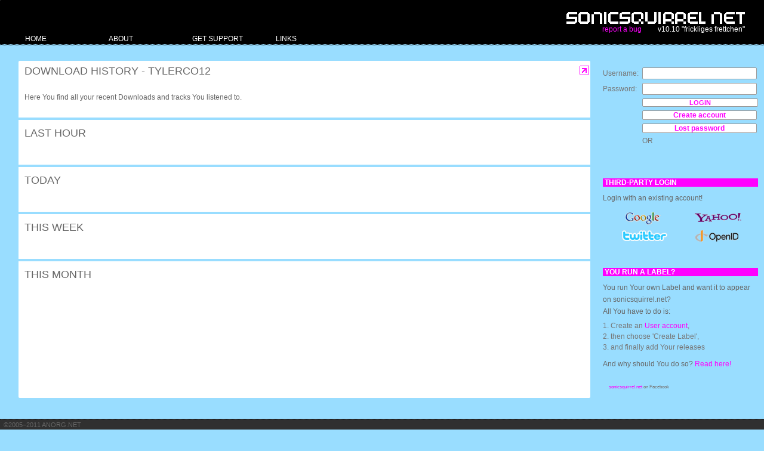

--- FILE ---
content_type: text/html; charset=UTF-8
request_url: http://sonicsquirrel.net/user/history/TylerCo12
body_size: 15944
content:
<!DOCTYPE html PUBLIC "-//W3C//DTD XHTML 1.0 Transitional//EN" "http://www.w3.org/TR/xhtml1/DTD/xhtml1-transitional.dtd">

<html xmlns="http://www.w3.org/1999/xhtml" xml:lang="en" lang="en" xmlns:og="http://opengraphprotocol.org/schema/" xmlns:fb="http://developers.facebook.com/schema/">
<head>
<meta http-equiv="Content-type" content="text/html; charset=utf-8" />

 
<title>Download History - TylerCo12</title>

<!--
sonicsquirrel.net
© 2002-2010 anorg.net
atelier.anorg
buckhauserstr 40
ch-8048 zurich

+41 43 499 89 85
root@anorg.net
-->


<!-- meta tags -->

<meta name="description" content="Sonicsquirrel, serving finest netaudio and netlabel related music and other content since 2005" />
<meta name="copyright" content="anorg.net" />

<meta name="author" content="anorg.net" />
<meta name="keywords" content="netaudio, netlabel, creative commons, open content, music, electronic music, download, netlabel service, audio archive, netaudio archive," />
<meta name="generator" content="anorg.net - ccms"/>

<meta name="google-site-verification" content="iGsuDdbEUfB6wX3lKpfcBTRbdjnhi_XYoeaFzweWspw" />






<!-- canonical url -->



<link rel="icon" type="image/png" href="/media/img/favicon.png"/>

<link rel="alternate" type="application/atom+xml" title="Latest Releases on sonicsquirrel.net - stay tuned!" href="http://sonicsquirrel.net/atom/release" />

<!-- start: css -->
<link href="/media/css/yaml/layout.css" rel="stylesheet" type="text/css" />


<link href="/media/css/main.css" rel="stylesheet" type="text/css" />



<!--[if lte IE 7]>
<link href="/media/css/yaml/patches/patch_layout.css" rel="stylesheet" type="text/css" />
<![endif]-->
<!-- end: css -->


<!-- start linking: js -->





<!-- TEST 
<link rel="video_src" href="http://rdev.anorg.net/media/swf/xspf/xspf_player.swf?playlist_url=http://rdev.anorg.net/get/release/xspf/6695"/>
<meta name="video_height" content="170" />
<meta name="video_width" content="400" />
<meta name="video_type" content="application/x-shockwave-flash" />
-->








<link rel="stylesheet" type="text/css" href="/media/js/jstree/tree_component.css" />
<link rel="stylesheet" type="text/css" href="/media/css/plugins.jquery/jquery.autocomplete.css" />
<link rel="stylesheet" type="text/css" href="/media/css/plugins.jquery/jquery.dd.css" />



<!-- end linking: js -->


<!-- start external: js -->

<!-- 
<script type="text/javascript">
_qoptions={
qacct:"p-7b1diuQOQwh2Q"
};
</script>
<script type="text/javascript" src="http://edge.quantserve.com/quant.js"></script>
<noscript>
<img src="http://pixel.quantserve.com/pixel/p-7b1diuQOQwh2Q.gif" style="display: none;" border="0" height="1" width="1" alt="Quantcast"/>
</noscript>
 -->
<!-- 
<script src="http://static.ak.connect.facebook.com/js/api_lib/v0.4/FeatureLoader.js.php" type="text/javascript"></script>
 -->

<!-- 
<script src="https://rpxnow.com/openid/v2/widget" type="text/javascript"></script>
<script type="text/javascript">
  RPXNOW.overlay = true;
  RPXNOW.language_preference = 'en';
</script>
 -->
 
 
<!--  -->
<script type="text/javascript">
var gaJsHost = (("https:" == document.location.protocol) ? "https://ssl." : "http://www.");
document.write(unescape("%3Cscript src='" + gaJsHost + "google-analytics.com/ga.js' type='text/javascript'%3E%3C/script%3E"));
</script>
<script type="text/javascript">
try {
var pageTracker = _gat._getTracker("UA-12447770-1");
pageTracker._trackPageview();
} catch(err) {}</script>


<!-- fb connect -->
<!--
<script src="http://static.ak.connect.facebook.com/js/api_lib/v0.4/FeatureLoader.js.php" type="text/javascript"></script>
<script src="http://static.ak.connect.facebook.com/connect.php/en_US" type="text/javascript"></script>
 -->

<!-- 
<script src="http://connect.facebook.net/en_US/all.js" type="text/javascript"></script>
 -->







<!-- end external: js -->
</head>


<!-- start: body -->
<body class="main">
<div id="fb-root"></div>
<script>
  window.fbAsyncInit = function() {
    FB.init({
      appId: 154969748635,
      status: true,
      cookie: true,
      xfbml: true,
      reloadIfSessionStateChanged: true
    });
    // whenever the user logs in, we refresh the page
    FB.Event.subscribe('auth.login', function() {
      window.location.reload();
    });
  };


  
  (function() {
    var e = document.createElement('script');
    e.src = document.location.protocol + '//connect.facebook.net/en_US/all.js';
    e.async = true;
    document.getElementById('fb-root').appendChild(e);
  }());
</script>
<!-- start: bug reporter -->
<!-- end: bug reporter -->

<!-- start: site info -->
<!-- end: site info -->


<div id="page_margins">
<div id="page">


<!-- start: topnav -->
<!-- end: topnav -->


<!-- start: header -->
<div id="header">
	<div id="user_bar">
		</div>


	<div>
		<img id="logo" src="/media/img/logo.png" alt="logo" />
		<div id="logo_text">
				
		<a id="report" href="https://trac.anorg.net/projects/sosq/newticket">report a bug</a>
		&nbsp;&nbsp;&nbsp;&nbsp;&nbsp;&nbsp;&nbsp;
		v10.10 "frickliges frettchen"		</div>
	</div>

</div>
<!-- end: header -->


<!-- start: nav -->
<div id="nav">
<div id="nav_main">
<ul id="tabs">




<li style="width: 140px;">
<a href="http://sonicsquirrel.net/" class=""><span>Home</span></a>
<ul class="children">
<li style="width: 140px;"><a href="http://sonicsquirrel.net/browse/overview" class=""><span>Browse</span></a></li>
<li style="width: 140px;"><a href="http://sonicsquirrel.net/browse/label" class=""><span>Labels</span></a></li>
<li style="width: 140px;"><a href="http://sonicsquirrel.net/browse/release" class=""><span>Releases</span></a></li>
<li style="width: 140px;"><a href="http://sonicsquirrel.net/browse/artist" class=""><span>Artists</span></a></li>
<li style="width: 140px;"><a href="http://sonicsquirrel.net/browse/playlist" class=""><span>Playlists</span></a></li>
</ul>
</li>
<li style="width: 140px;">
<a href="http://sonicsquirrel.net/about" class=""><span>About</span></a>
<ul class="children">
<li style="width: 140px;"><a href="http://sonicsquirrel.net/about/terms" class=""><span>Terms&nbsp;of&nbsp;Use</span></a></li>
<li style="width: 140px;"><a href="http://sonicsquirrel.net/about/contact" class=""><span>Contact</span></a></li>
<li style="width: 140px;"><a href="http://sonicsquirrel.net/about/dev" class=""><span>Cooperation</span></a></li>
<li style="width: 140px;"><a href="http://sonicsquirrel.net/about/why" class=""><span>Why?</span></a></li>
</ul>
</li>
<li style="width: 140px;">
<a href="http://sonicsquirrel.net/support" class=""><span>Get Support</span></a>
</li>
<li style="width: 140px;">
<a href="http://sonicsquirrel.net/links" class=""><span>Links</span></a>
</li>

</ul>
</div>
</div>
<!-- end: nav -->


<!-- start: main -->
<div id="main">
<!-- start: col1 / left-->
<!-- end: col1 -->


<!-- start: col2 / right -->
<div id="col2">
<div id="col2_content" class="clearfix">

<div id="login" class="form">





<form action="http://sonicsquirrel.net/auth/login" method="post" class="search_form">

<table id="login_table">


	<tbody>
		<!-- <th colspan="2"><h5>ui.user_login</h5></th> -->

		
		<tr>
			<td>Username:&nbsp;&nbsp;</td>
			<td><input type="text" id="username" name="username" value=""  /></td>
		</tr>
		<tr>
			<td>Password:&nbsp;&nbsp;</td>
			<td><input type="password" id="password" name="password" value=""  /></td>
		</tr>
		<tr>
			<td>&nbsp;</td>
			<td><input type="submit" id="submit" name="submit" value="Login"  /></td>
		</tr>
		
		
		
		

		
		<tr>
			<td>&nbsp;</td>
			<td width="100%">
			<a href="/user/register" id="user_register" class="ui btn col_right">
			Create account			</a>
			</td>
		</tr>
		<tr>
			<td>&nbsp;</td>
			<td>
			<a href="/user/password_recover" id="user_lost_password" class="ui btn col_right">
			Lost password			</a>
			</td>
		</tr>
		
		
				
		<tr>
			<td>&nbsp;</td>
			<td>OR</td>
		</tr>
		<tr>
			<td>&nbsp;</td>
			<td><fb:login-button v="2" size="small" autologoutlink=true>Login or Connect</fb:login-button></td>
		</tr>
		
	</tbody>
</table>
<br /><br />


<h5>Third-party login</h5>

<p>Login with an existing account!</p>

<table id="openid_table" style="width:100%">

	<tbody>
		<tr>
			<td colspan="2" width="100%">
			<a class="rpxnow" onclick="return false;"href="https://sonicsquirrel.rpxnow.com/openid/v2/signin?token_url=http://sonicsquirrel.net/rpx/token">
			<img src="http://sonicsquirrel.net/media/img/rpx/logos_all.png" />			</a>
			</td>
		</tr>

	</tbody>
</table>
<br /><br />
<!-- 
<a class="rpxnow" onclick="return false;"href="https://sonicsquirrel.rpxnow.com/openid/v2/signin?token_url=http://vdeb.sonicsquirrel.net/rpx/token">
  Sign In
</a>
-->







<!--
<h5>ui.actions</h5>
<li><a href="http://sonicsquirrel.net/user/register">ui.register</a></li>
<li><a href="http://sonicsquirrel.net/auth/register">ui.add_label</a></li>
 -->


</form>
<h5>You run a Label?</h5>
<p>You run Your own Label and want it to appear on sonicsquirrel.net?<br />
All You have to do is:
<ol>
<li>
1. Create an <a href="/user/register">User account</a>,
</li>
<li>
2. then choose 'Create Label',
</li>
<li>
3. and finally add Your releases
</li>
</ol>
</p>
<p>And why should You do so? <a href="/about/why">Read here!</a></p>


<!--
 -->

</div>














<!--
<div id="status_title" class="clickable">
<h4><a href="/ui/toggle/status" class="toggle" title="status">Status</a></h4>
</div>

<div class="status" id="status">
</div>


<a href="#" class="playcontrol">ctl</a>
-->





<div class="syndication fb" style="margin-top:24px">
<!--  -->
<fb:fan profile_id="300574775251" stream="0" connections="0" logobar="0" width="240"></fb:fan><div style="font-size:8px; padding-left:10px"><a href="http://www.facebook.com/pages/sonicsquirrelnet/300574775251">sonicsquirrel.net</a> on Facebook</div>

</div>
</div>
</div>

<!-- end: col2 -->


<!-- start: col3 / main content-->
<div id="col3">




	<div id="col3_content" class="clearfix user history">

<!-- 
<div style="background-color: yellow; width: 100%; text-transform: uppercase; font-weight: bold; padding: 10px 0; margin: 10px 0">
<p>
Server maintenance in progress... There will be no write access to fileserver/database for some hours.
</p>
</div>
-->

		
		
		<div id="message_ajax" style="display: none">

		</div>

		<div id="message_dialog" style="display: none">

		</div>



		<div class="heading">
	<table class="simple">
		<tbody>
			<tr>
				<td class="title">
				<h1>
				



				Download History - TylerCo12</h1>
				</td>
				<td id="heading_maximise">

				<span class="ui_maximise ui btn">
				<a id="maximise_view" title="maximise view" href="#"> </a>
				</span>

				</td>
			</tr>
		</tbody>
	</table>
</div><p>Here You find all your recent Downloads and tracks You listened to.</p>
<div class="heading">
	<table class="inline topleft">
		<tbody>
			<tr>
				<td class="title"><h1>Last hour</h1></td>
				<td class="link_right">
				<h1>
								</h1>
				</td>
			</tr>
		</tbody>
	</table>
</div><script type="text/javascript">

// ugly here, i know...
function redirect_top(url) {
	opener.location.href = url;
}

</script>


<div id="sm2_holder">







	

		<ul class="sm2playlist">
			</ul>
	


	























	<!--
	control stuff here
	 -->


	<div id="control-template">

		<div class="controls">
			<div class="statusbar">
				<div class="loading">
				</div>
				<div class="position">
				</div>
			</div>
		</div>

		<div class="timing">
			<div id="sm2_timing" class="timing-data">
			<span class="sm2_position">%s1</span> / <span class="sm2_total">%s2</span>
			</div>
		</div>
		<!---->
		<div class="peak" style="display: none;">
			<div class="peak-box" style="display: none;">
				<span class="l" style="display: none;"></span><span class="r"></span>
			</div>
		</div>


	</div>

	<div id="spectrum-container" class="spectrum-container">
		<div class="spectrum-box">
			<div class="spectrum">
			</div>
		</div>
	</div>


</div>
	<div class="heading">
	<table class="inline topleft">
		<tbody>
			<tr>
				<td class="title"><h1>Today</h1></td>
				<td class="link_right">
				<h1>
								</h1>
				</td>
			</tr>
		</tbody>
	</table>
</div><script type="text/javascript">

// ugly here, i know...
function redirect_top(url) {
	opener.location.href = url;
}

</script>


<div id="sm2_holder">







	

		<ul class="sm2playlist">
			</ul>
	


	























	<!--
	control stuff here
	 -->


	<div id="control-template">

		<div class="controls">
			<div class="statusbar">
				<div class="loading">
				</div>
				<div class="position">
				</div>
			</div>
		</div>

		<div class="timing">
			<div id="sm2_timing" class="timing-data">
			<span class="sm2_position">%s1</span> / <span class="sm2_total">%s2</span>
			</div>
		</div>
		<!---->
		<div class="peak" style="display: none;">
			<div class="peak-box" style="display: none;">
				<span class="l" style="display: none;"></span><span class="r"></span>
			</div>
		</div>


	</div>

	<div id="spectrum-container" class="spectrum-container">
		<div class="spectrum-box">
			<div class="spectrum">
			</div>
		</div>
	</div>


</div>
	<div class="heading">
	<table class="inline topleft">
		<tbody>
			<tr>
				<td class="title"><h1>This week</h1></td>
				<td class="link_right">
				<h1>
								</h1>
				</td>
			</tr>
		</tbody>
	</table>
</div><script type="text/javascript">

// ugly here, i know...
function redirect_top(url) {
	opener.location.href = url;
}

</script>


<div id="sm2_holder">







	

		<ul class="sm2playlist">
			</ul>
	


	























	<!--
	control stuff here
	 -->


	<div id="control-template">

		<div class="controls">
			<div class="statusbar">
				<div class="loading">
				</div>
				<div class="position">
				</div>
			</div>
		</div>

		<div class="timing">
			<div id="sm2_timing" class="timing-data">
			<span class="sm2_position">%s1</span> / <span class="sm2_total">%s2</span>
			</div>
		</div>
		<!---->
		<div class="peak" style="display: none;">
			<div class="peak-box" style="display: none;">
				<span class="l" style="display: none;"></span><span class="r"></span>
			</div>
		</div>


	</div>

	<div id="spectrum-container" class="spectrum-container">
		<div class="spectrum-box">
			<div class="spectrum">
			</div>
		</div>
	</div>


</div>
	<div class="heading">
	<table class="inline topleft">
		<tbody>
			<tr>
				<td class="title"><h1>This month</h1></td>
				<td class="link_right">
				<h1>
								</h1>
				</td>
			</tr>
		</tbody>
	</table>
</div><script type="text/javascript">

// ugly here, i know...
function redirect_top(url) {
	opener.location.href = url;
}

</script>


<div id="sm2_holder">







	

		<ul class="sm2playlist">
			</ul>
	


	























	<!--
	control stuff here
	 -->


	<div id="control-template">

		<div class="controls">
			<div class="statusbar">
				<div class="loading">
				</div>
				<div class="position">
				</div>
			</div>
		</div>

		<div class="timing">
			<div id="sm2_timing" class="timing-data">
			<span class="sm2_position">%s1</span> / <span class="sm2_total">%s2</span>
			</div>
		</div>
		<!---->
		<div class="peak" style="display: none;">
			<div class="peak-box" style="display: none;">
				<span class="l" style="display: none;"></span><span class="r"></span>
			</div>
		</div>


	</div>

	<div id="spectrum-container" class="spectrum-container">
		<div class="spectrum-box">
			<div class="spectrum">
			</div>
		</div>
	</div>


</div>
	
		<div class="subcolumns">

		
		</div>
	</div>
	<!-- IE Column Clearing -->
	<div id="ie_clearing">&#160;</div>
</div>
<!-- end: col3 -->

</div>
<!-- end: main -->


</div><!-- end: page -->
</div><!-- end: page_margins -->

<!-- start: footer -->
<div id="footer">
	<div class="user_info">
	<p>&nbsp;
		©2005–2011 ANORG.NET </p>
	</div>
	
	<div class="footer_scroll">
	
	
		<div class="inner">
		<a href="http://anorg.net"><img src="http://sonicsquirrel.net//media/img/logos/anorg.png" /></a>		</div>
		
		<div class="inner">
		<a href="http://www.thecreativeuncommons.com"><img src="http://sonicsquirrel.net//media/img/logos/tcuc.png" /></a>		</div>
		
		<div class="inner">
		<a href="http://www.foem.info"><img src="http://sonicsquirrel.net//media/img/logos/foem.png" /></a>		</div>
		
		<!--
		<div class="inner">
		<a href="http://www.switch.ch"><img src="http://sonicsquirrel.net//media/img/logos/switch.png" /></a>		</div>
		-->
		
		<div class="inner">
		<a href="http://www.bak.admin.ch/"><img src="http://sonicsquirrel.net//media/img/logos/bakom.png" /></a>		</div>
		
		<div class="inner">
		<a href="http://vmk.zhdk.ch/"><img src="http://sonicsquirrel.net//media/img/logos/vmk.png" /></a>		</div>
	

	</div>
	
</div>
<!-- end: footer -->

<!-- start: footer_js -->
<script type="text/javascript" src="/media/js/jquery-1.3.2.min.js"></script>
<script type="text/javascript" src="/media/js/jquery.ajaxQueue.js"></script>
<script type="text/javascript" src="/media/js/tiny_mce/tiny_mce.js"></script>
<script type="text/javascript" src="/media/js/all.10.10.js"></script>
<script type="text/javascript" src="/media/js/jquery.dd.js"></script>
<script type="text/javascript" src="/media/js/addthis/widget.js"></script>
<script type="text/javascript" src="/media/js/visualize.jQuery.js"></script>
<script type="text/javascript" src="/media/js/sosq.label.ui.js"></script>
<script type="text/javascript" src="/media/js/jquery.taconite.js"></script>
<script type="text/javascript" src="/media/js/jquery.blockUI.js"></script>
<script type="text/javascript" src="/media/js/jquery.alphanumeric.pack.js"></script>
<script type="text/javascript" src="/media/js/jquery.flickr.js"></script>
<script type="text/javascript" src="/media/js/sosq.layout.js"></script>
<script type="text/javascript">
/*
window.fbAsyncInit = function() {
  FB.init({
      appId: '154969748635',
       status: true, 
       cookie: true,
       xfbml: true
       });
};
(function() {
  var e = document.createElement('script'); e.async = true;
  e.src = document.location.protocol + '//connect.facebook.net/en_US/all.js';
  document.getElementById('fb-root').appendChild(e);
}());





FB.init("60b0102079324d16565ab8240de8fc1d", "/xd_receiver.htm",{"reloadIfSessionStateChanged":true}); 
*/




// FB Publisher // dummy if not connected

function callPublish_legacy(msg, attachment, action_link, actor_id) {
  //FB.ensureInit(function () {
	log(actor_id);
	//var actor_id = '338291106572';
	  
    FB.Connect.streamPublish('', attachment, action_link, null, 'What You think??', null, false, actor_id);
  //});
}


function callPublish(msg, attachment, action_link, actor_id) {

//alert(JSON.stringify(action_link));
	
FB.ui(
        {
          method: 'stream.publish',
          message: msg,
          attachment: attachment,
          //action_links: action_link,
          user_message_prompt: 'What You think??'
        },
        function(response) {
          if (response && response.post_id) {
                      //var newHREF = "scheduleMain.php";
                      //alert(response.post_id);
                      //alert(JSON.stringify(response));
                      //location.href = newHREF;
          } else {
                      //var newHREF = "scheduleMain.php";
                      //location.href = newHREF;
          }
        }
      );
}



</script><!-- end: footer_js -->

<!-- start: popup wrapper -->
<div id="popup_wrapper"></div><!-- end: popup wrapper -->

</body>
<!-- end: body -->
</html>
<!-- start custom: js -->

<script type="text/javascript">

 $(document).ready(function(){


   // setup for browse context
      $("table.boxtable").hover(function(){
     $(this).find("td.header").addClass("highlight");
     $(this).find("td.actions").addClass("unhide");
   },function(){
     $(this).find("td.header").removeClass("highlight");
     $(this).find("td.actions").removeClass("unhide");
   });

   $(".actions").addClass("hidden");


   
 /*
			* CONFIGURACIÓN BASE
			*/
			var settings = {
				color:new Array(
					"#FF00FF","#00AAAA","#000000","#333333","#666666","#3366CC","#22AA99",
					"#329262","#109618","#66AA00","#AAAA11","#D6AE00","#EE8800","#DD5511"
				),
				defaultColor:2,
				columns:14,
				click:function(c){
					$('#color').attr("value", c);
				}
			};


			/*
			* USO DE colorSelect
			*/
			//$('#colorpicker').colorPickerAgain(settings);
			/* FIN */


// setup inline-help messages

   $("#help_email").click(function() {
   	 $("#help_email_div").toggle(200);
     $("#help_email_div").load("/help/inline/email");
     return false;
   });
   $("#help_email_div").hide();
   $("#help_myspace").click(function() {
   	 $("#help_myspace_div").toggle(200);
     $("#help_myspace_div").load("/help/inline/myspace");
     return false;
   });
   $("#help_myspace_div").hide();
   $("#help_links").click(function() {
   	 $("#help_links_div").toggle(200);
     $("#help_links_div").load("/help/inline/links");
     return false;
   });
   $("#help_links_div").hide();
   $("#help_invitation").click(function() {
   	 $("#help_invitation_div").toggle(200);
     $("#help_invitation_div").load("/help/inline/invitation");
     return false;
   });
   $("#help_invitation_div").hide();
   $("#help_terms_accepted").click(function() {
   	 $("#help_terms_accepted_div").toggle(200);
     $("#help_terms_accepted_div").load("/help/inline/terms_accepted");
     return false;
   });
   $("#help_terms_accepted_div").hide();
   $("#help_code").click(function() {
   	 $("#help_code_div").toggle(200);
     $("#help_code_div").load("/help/inline/code");
     return false;
   });
   $("#help_code_div").hide();
   $("#help_username").click(function() {
   	 $("#help_username_div").toggle(200);
     $("#help_username_div").load("/help/inline/username");
     return false;
   });
   $("#help_username_div").hide();
   $("#help_realname").click(function() {
   	 $("#help_realname_div").toggle(200);
     $("#help_realname_div").load("/help/inline/realname");
     return false;
   });
   $("#help_realname_div").hide();
   $("#help_fb_post_default").click(function() {
   	 $("#help_fb_post_default_div").toggle(200);
     $("#help_fb_post_default_div").load("/help/inline/fb_post_default");
     return false;
   });
   $("#help_fb_post_default_div").hide();






   // general
   $("#reporting").hide();
   $("#report").click(function() {
   	 $("#reporting").toggle(400);
   });


   $("#message").animate({opacity: 1.0}, 5000).fadeOut('slow');


   /*
   $('input[type=checkbox]').checkbox({
 		cls:'jquery-checkbox',
  		empty: '/media/css/img/empty.png'
	});
   */


	// rating
	//alert('rating');

	$('#love').rating('', {maxvalue:5, curvalue:0});
   	$('#rubel').rubel('/rubel/give/history/', {maxvalue:5, curvalue:0});


   // tag suggestion
   /*
   $("div.float").dynaCloud();
   $.dynaCloud.max = 42;
   $.dynaCloud.single = false;
   $.dynaCloud.scale = 1;
   */

 });




</script>

<!-- end custom: js -->
<script type="text/javascript">
<!--
$(document).ready(function()
{



// pl dayparting
// quite hacky for the moment

$("div.playlist_extension td.dp_slot_mo_a").qtip({
	content: {
    url: '/qtip/daypart/mo_a'
 	},
   style: { 
      width: 300,
      color: '#666666',
      padding: 5,
      background: '#ffffff',
      tip: 'topLeft',
      name: 'dark' // Inherit the rest of the attributes from the preset dark style
   }
});


$("div.playlist_extension td.dp_slot_tu_a").qtip({
	content: {
    url: '/qtip/daypart/tu_a'
 	},
   style: { 
      width: 300,
      color: '#666666',
      padding: 5,
      background: '#ffffff',
      tip: 'topLeft',
      name: 'dark' // Inherit the rest of the attributes from the preset dark style
   }
});


$("div.playlist_extension td.dp_slot_we_a").qtip({
	content: {
    url: '/qtip/daypart/we_a'
 	},
   style: { 
      width: 300,
      color: '#666666',
      padding: 5,
      background: '#ffffff',
      tip: 'topLeft',
      name: 'dark' // Inherit the rest of the attributes from the preset dark style
   }
});


$("div.playlist_extension td.dp_slot_th_a").qtip({
	content: {
    url: '/qtip/daypart/th_a'
 	},
   style: { 
      width: 300,
      color: '#666666',
      padding: 5,
      background: '#ffffff',
      tip: 'topLeft',
      name: 'dark' // Inherit the rest of the attributes from the preset dark style
   }
});


$("div.playlist_extension td.dp_slot_fr_a").qtip({
	content: {
    url: '/qtip/daypart/fr_a'
 	},
   style: { 
      width: 300,
      color: '#666666',
      padding: 5,
      background: '#ffffff',
      tip: 'topLeft',
      name: 'dark' // Inherit the rest of the attributes from the preset dark style
   }
});


$("div.playlist_extension td.dp_slot_sa_a").qtip({
	content: {
    url: '/qtip/daypart/sa_a'
 	},
   style: { 
      width: 300,
      color: '#666666',
      padding: 5,
      background: '#ffffff',
      tip: 'topLeft',
      name: 'dark' // Inherit the rest of the attributes from the preset dark style
   }
});


$("div.playlist_extension td.dp_slot_su_a").qtip({
	content: {
    url: '/qtip/daypart/su_a'
 	},
   style: { 
      width: 300,
      color: '#666666',
      padding: 5,
      background: '#ffffff',
      tip: 'topLeft',
      name: 'dark' // Inherit the rest of the attributes from the preset dark style
   }
});


$("div.playlist_extension td.dp_slot_mo_b").qtip({
	content: {
    url: '/qtip/daypart/mo_b'
 	},
   style: { 
      width: 300,
      color: '#666666',
      padding: 5,
      background: '#ffffff',
      tip: 'topLeft',
      name: 'dark' // Inherit the rest of the attributes from the preset dark style
   }
});


$("div.playlist_extension td.dp_slot_tu_b").qtip({
	content: {
    url: '/qtip/daypart/tu_b'
 	},
   style: { 
      width: 300,
      color: '#666666',
      padding: 5,
      background: '#ffffff',
      tip: 'topLeft',
      name: 'dark' // Inherit the rest of the attributes from the preset dark style
   }
});


$("div.playlist_extension td.dp_slot_we_b").qtip({
	content: {
    url: '/qtip/daypart/we_b'
 	},
   style: { 
      width: 300,
      color: '#666666',
      padding: 5,
      background: '#ffffff',
      tip: 'topLeft',
      name: 'dark' // Inherit the rest of the attributes from the preset dark style
   }
});


$("div.playlist_extension td.dp_slot_th_b").qtip({
	content: {
    url: '/qtip/daypart/th_b'
 	},
   style: { 
      width: 300,
      color: '#666666',
      padding: 5,
      background: '#ffffff',
      tip: 'topLeft',
      name: 'dark' // Inherit the rest of the attributes from the preset dark style
   }
});


$("div.playlist_extension td.dp_slot_fr_b").qtip({
	content: {
    url: '/qtip/daypart/fr_b'
 	},
   style: { 
      width: 300,
      color: '#666666',
      padding: 5,
      background: '#ffffff',
      tip: 'topLeft',
      name: 'dark' // Inherit the rest of the attributes from the preset dark style
   }
});


$("div.playlist_extension td.dp_slot_sa_b").qtip({
	content: {
    url: '/qtip/daypart/sa_b'
 	},
   style: { 
      width: 300,
      color: '#666666',
      padding: 5,
      background: '#ffffff',
      tip: 'topLeft',
      name: 'dark' // Inherit the rest of the attributes from the preset dark style
   }
});


$("div.playlist_extension td.dp_slot_su_b").qtip({
	content: {
    url: '/qtip/daypart/su_b'
 	},
   style: { 
      width: 300,
      color: '#666666',
      padding: 5,
      background: '#ffffff',
      tip: 'topLeft',
      name: 'dark' // Inherit the rest of the attributes from the preset dark style
   }
});


$("div.playlist_extension td.dp_slot_mo_c").qtip({
	content: {
    url: '/qtip/daypart/mo_c'
 	},
   style: { 
      width: 300,
      color: '#666666',
      padding: 5,
      background: '#ffffff',
      tip: 'topLeft',
      name: 'dark' // Inherit the rest of the attributes from the preset dark style
   }
});


$("div.playlist_extension td.dp_slot_tu_c").qtip({
	content: {
    url: '/qtip/daypart/tu_c'
 	},
   style: { 
      width: 300,
      color: '#666666',
      padding: 5,
      background: '#ffffff',
      tip: 'topLeft',
      name: 'dark' // Inherit the rest of the attributes from the preset dark style
   }
});


$("div.playlist_extension td.dp_slot_we_c").qtip({
	content: {
    url: '/qtip/daypart/we_c'
 	},
   style: { 
      width: 300,
      color: '#666666',
      padding: 5,
      background: '#ffffff',
      tip: 'topLeft',
      name: 'dark' // Inherit the rest of the attributes from the preset dark style
   }
});


$("div.playlist_extension td.dp_slot_th_c").qtip({
	content: {
    url: '/qtip/daypart/th_c'
 	},
   style: { 
      width: 300,
      color: '#666666',
      padding: 5,
      background: '#ffffff',
      tip: 'topLeft',
      name: 'dark' // Inherit the rest of the attributes from the preset dark style
   }
});


$("div.playlist_extension td.dp_slot_fr_c").qtip({
	content: {
    url: '/qtip/daypart/fr_c'
 	},
   style: { 
      width: 300,
      color: '#666666',
      padding: 5,
      background: '#ffffff',
      tip: 'topLeft',
      name: 'dark' // Inherit the rest of the attributes from the preset dark style
   }
});


$("div.playlist_extension td.dp_slot_sa_c").qtip({
	content: {
    url: '/qtip/daypart/sa_c'
 	},
   style: { 
      width: 300,
      color: '#666666',
      padding: 5,
      background: '#ffffff',
      tip: 'topLeft',
      name: 'dark' // Inherit the rest of the attributes from the preset dark style
   }
});


$("div.playlist_extension td.dp_slot_su_c").qtip({
	content: {
    url: '/qtip/daypart/su_c'
 	},
   style: { 
      width: 300,
      color: '#666666',
      padding: 5,
      background: '#ffffff',
      tip: 'topLeft',
      name: 'dark' // Inherit the rest of the attributes from the preset dark style
   }
});


$("div.playlist_extension td.dp_slot_mo_d").qtip({
	content: {
    url: '/qtip/daypart/mo_d'
 	},
   style: { 
      width: 300,
      color: '#666666',
      padding: 5,
      background: '#ffffff',
      tip: 'topLeft',
      name: 'dark' // Inherit the rest of the attributes from the preset dark style
   }
});


$("div.playlist_extension td.dp_slot_tu_d").qtip({
	content: {
    url: '/qtip/daypart/tu_d'
 	},
   style: { 
      width: 300,
      color: '#666666',
      padding: 5,
      background: '#ffffff',
      tip: 'topLeft',
      name: 'dark' // Inherit the rest of the attributes from the preset dark style
   }
});


$("div.playlist_extension td.dp_slot_we_d").qtip({
	content: {
    url: '/qtip/daypart/we_d'
 	},
   style: { 
      width: 300,
      color: '#666666',
      padding: 5,
      background: '#ffffff',
      tip: 'topLeft',
      name: 'dark' // Inherit the rest of the attributes from the preset dark style
   }
});


$("div.playlist_extension td.dp_slot_th_d").qtip({
	content: {
    url: '/qtip/daypart/th_d'
 	},
   style: { 
      width: 300,
      color: '#666666',
      padding: 5,
      background: '#ffffff',
      tip: 'topLeft',
      name: 'dark' // Inherit the rest of the attributes from the preset dark style
   }
});


$("div.playlist_extension td.dp_slot_fr_d").qtip({
	content: {
    url: '/qtip/daypart/fr_d'
 	},
   style: { 
      width: 300,
      color: '#666666',
      padding: 5,
      background: '#ffffff',
      tip: 'topLeft',
      name: 'dark' // Inherit the rest of the attributes from the preset dark style
   }
});


$("div.playlist_extension td.dp_slot_sa_d").qtip({
	content: {
    url: '/qtip/daypart/sa_d'
 	},
   style: { 
      width: 300,
      color: '#666666',
      padding: 5,
      background: '#ffffff',
      tip: 'topLeft',
      name: 'dark' // Inherit the rest of the attributes from the preset dark style
   }
});


$("div.playlist_extension td.dp_slot_su_d").qtip({
	content: {
    url: '/qtip/daypart/su_d'
 	},
   style: { 
      width: 300,
      color: '#666666',
      padding: 5,
      background: '#ffffff',
      tip: 'topLeft',
      name: 'dark' // Inherit the rest of the attributes from the preset dark style
   }
});


$("div.playlist_extension td.dp_slot_mo_e").qtip({
	content: {
    url: '/qtip/daypart/mo_e'
 	},
   style: { 
      width: 300,
      color: '#666666',
      padding: 5,
      background: '#ffffff',
      tip: 'topLeft',
      name: 'dark' // Inherit the rest of the attributes from the preset dark style
   }
});


$("div.playlist_extension td.dp_slot_tu_e").qtip({
	content: {
    url: '/qtip/daypart/tu_e'
 	},
   style: { 
      width: 300,
      color: '#666666',
      padding: 5,
      background: '#ffffff',
      tip: 'topLeft',
      name: 'dark' // Inherit the rest of the attributes from the preset dark style
   }
});


$("div.playlist_extension td.dp_slot_we_e").qtip({
	content: {
    url: '/qtip/daypart/we_e'
 	},
   style: { 
      width: 300,
      color: '#666666',
      padding: 5,
      background: '#ffffff',
      tip: 'topLeft',
      name: 'dark' // Inherit the rest of the attributes from the preset dark style
   }
});


$("div.playlist_extension td.dp_slot_th_e").qtip({
	content: {
    url: '/qtip/daypart/th_e'
 	},
   style: { 
      width: 300,
      color: '#666666',
      padding: 5,
      background: '#ffffff',
      tip: 'topLeft',
      name: 'dark' // Inherit the rest of the attributes from the preset dark style
   }
});


$("div.playlist_extension td.dp_slot_fr_e").qtip({
	content: {
    url: '/qtip/daypart/fr_e'
 	},
   style: { 
      width: 300,
      color: '#666666',
      padding: 5,
      background: '#ffffff',
      tip: 'topLeft',
      name: 'dark' // Inherit the rest of the attributes from the preset dark style
   }
});


$("div.playlist_extension td.dp_slot_sa_e").qtip({
	content: {
    url: '/qtip/daypart/sa_e'
 	},
   style: { 
      width: 300,
      color: '#666666',
      padding: 5,
      background: '#ffffff',
      tip: 'topLeft',
      name: 'dark' // Inherit the rest of the attributes from the preset dark style
   }
});


$("div.playlist_extension td.dp_slot_su_e").qtip({
	content: {
    url: '/qtip/daypart/su_e'
 	},
   style: { 
      width: 300,
      color: '#666666',
      padding: 5,
      background: '#ffffff',
      tip: 'topLeft',
      name: 'dark' // Inherit the rest of the attributes from the preset dark style
   }
});



$( '#col2' ).scrollFollow( {
	speed: 1000,
    offset: 40
});	
$( '#col2' ).css('position', 'relative');








	ui_layout_maximised = 0;



	





	





   $("#browsercheck").hide();
$("#cloud").hide();
$("#filter").hide();
$("#control").hide();
$("#drop").show();
$("#drop_title").addClass("toggle_active");
$("#playlist").show();
$("#playlist_title").addClass("toggle_active");
$("#rubelbox").hide();
$("#search").show();
$("#search_title").addClass("toggle_active");
$("#status").hide();
$("#tags").hide();
$("#use_tags").hide();
$("#selector").show();
$("#selector_title").addClass("toggle_active");
$("#selector_l").show();
$("#selector_l_title").addClass("toggle_active");
$("#selector_r").show();
$("#selector_r_title").addClass("toggle_active");
$("#selector_a").show();
$("#selector_a_title").addClass("toggle_active");
$("#selector_p").show();
$("#selector_p_title").addClass("toggle_active");







});

-->
</script>
<script type="text/javascript" src="http://sonicsquirrel.net//media/js/sm2/soundmanager2.js"></script>

<script type="text/javascript">

var context = 'inline';

function PagePlayer(oConfigOverride) {
var self = this;
var pl = this;
var sm = soundManager;

// sniffing for favicon stuff/IE workarounds
var isIE = navigator.userAgent.match(/msie/i);
var isOpera = navigator.userAgent.match(/opera/i);
var isFirefox = navigator.userAgent.match(/firefox/i);

sm.url = '/media/swf/sm2/';

if(context == 'popup') {
	this.config = {
		useHTML5Audio: true,
		flashVersion: 9,
		usePeakData: true,
		useWaveformData: false,
		useEQData: false,
		fillGraph: false,
		allowRightClick:true,
		useThrottling: false,
		autoStart: true,
		playNext: true,
		updatePageTitle: true,
		emptyTime: '-:--',
		useFavIcon: true
		
	}
} else {
	this.config = {
			useHTML5Audio: true,
			flashVersion: 9,
			usePeakData: false,
			useWaveformData: false,
			useEQData: false,
			fillGraph: false,
			allowRightClick:true,
			useThrottling: false,
			autoStart: false,
			playNext: true,
			updatePageTitle: false,
			emptyTime: '-:--',
			useFavIcon: false
		}
}



sm.debugMode = true;

this._mergeObjects = function(oMain,oAdd) {
	var o1 = {}; // clone o1
	for (var i in oMain) {
		o1[i] = oMain[i];
	}
	var o2 = (typeof oAdd == 'undefined'?{}:oAdd);
	for (var o in o2) {
		if (typeof o1[o] == 'undefined') o1[o] = o2[o];
	}
	return o1;
}

if (typeof oConfigOverride != 'undefined' && oConfigOverride) {
  this.config = this._mergeObjects(oConfigOverride,this.config);
}

this.css = {
  sDefault: 'sm2_link',
  sLoading: 'sm2_loading',
  sPlaying: 'sm2_playing',
  sPaused: 'sm2_paused'
}


this.cssBase = [];
if (this.config.usePeakData) this.cssBase.push('use-peak');
if (this.config.useWaveformData || this.config.useEQData) this.cssBase.push('use-spectrum');
this.cssBase = this.cssBase.join(' ');


sm.flashVersion = this.config.flashVersion;
if (sm.flashVersion >= 9) {
  sm.useMovieStar = this.config.useMovieStar;
  sm.movieStarOptions.useVideo = this.config.useVideo;
  sm.defaultOptions.usePeakData = this.config.usePeakData;
  sm.defaultOptions.useWaveformData = this.config.useWaveformData;
  sm.defaultOptions.useEQData = this.config.useEQData;

	/* hackidihoi here... */
  sm.defaultOptions.onbeforefinish = function(){
		//alert('pn');
	    if (this._data.nIndex<pl.links.length-1) {
		    //pl.handleClick({target:pl.links[this._data.nIndex+1]}); // fake a click event - aren't we sneaky. ;)
	        //pl.play(this._data.nIndex+1);
	        // scroll div
	       // if(context == 'popup') {
	        //	scrollPos(this._data.nIndex+1);
	        //}
	    }
	  };
  sm.defaultOptions.onbeforefinishtime = 10000;
  
}




this.links = [];
this.sounds = [];
this.soundsByObject = [];
this.lastSound = null;
this.soundCount = 0;
this.strings = [];
this.dragActive = false;
this.dragExec = new Date();
this.dragTimer = null;
this.pageTitle = document.title;
this.lastWPExec = new Date();
this.xbmImages = [];
this.oControls = null;

this.addEventHandler = function(o,evtName,evtHandler) {
	typeof(attachEvent)=='undefined'?o.addEventListener(evtName,evtHandler,false):o.attachEvent('on'+evtName,evtHandler);
}

this.removeEventHandler = function(o,evtName,evtHandler) {
	typeof(attachEvent)=='undefined'?o.removeEventListener(evtName,evtHandler,false):o.detachEvent('on'+evtName,evtHandler);
}

this.hasClass = function(o,cStr) {
	return (typeof(o.className)!='undefined'?new RegExp('(^|\\s)'+cStr+'(\\s|$)').test(o.className):false);
}

this.addClass = function(o,cStr) {
	if (!o || !cStr) return false; // safety net
	if (self.hasClass(o,cStr)) return false;
	o.className = (o.className?o.className+' ':'')+cStr;
}

this.removeClass = function(o,cStr) {
	if (!o || !cStr) return false; // safety net
	if (!self.hasClass(o,cStr)) return false;
	o.className = o.className.replace(new RegExp('( '+cStr+')|('+cStr+')','g'),'');
}

this.getElementsByClassName = function(className,tagNames,oParent) {
	var doc = (oParent||document);
	var matches = [];
	var i,j;
	var nodes = [];
	if (typeof(tagNames)!='undefined' && typeof(tagNames)!='string') {
		for (i=tagNames.length; i--;) {
			if (!nodes || !nodes[tagNames[i]]) {
			nodes[tagNames[i]] = doc.getElementsByTagName(tagNames[i]);
			}
		}
	} else if (tagNames) {
		nodes = doc.getElementsByTagName(tagNames);
	} else {
		nodes = doc.all||doc.getElementsByTagName('*');
	}
	if (typeof(tagNames)!='string') {
		for (i=tagNames.length; i--;) {
			for (j=nodes[tagNames[i]].length; j--;) {
			if (self.hasClass(nodes[tagNames[i]][j],className)) {
			matches[matches.length] = nodes[tagNames[i]][j];
		}
	}
}
} else {
	for (i=0; i<nodes.length; i++) {
		if (self.hasClass(nodes[i],className)) {
			matches[matches.length] = nodes[i];
		}
	}
  }
  return matches;
}

this.getOffX = function(o) {
  var curleft = 0;
  if (o.offsetParent) {
    while (o.offsetParent) {
      curleft += o.offsetLeft;
      o = o.offsetParent;
    }
  }
  else if (o.x) curleft += o.x;
  return curleft;
}

this.isChildOfClass = function(oChild,oClass) {
  if (!oChild || !oClass) return false;
  while (oChild.parentNode && !self.hasClass(oChild,oClass)) {
    oChild = oChild.parentNode;
  }
  return (self.hasClass(oChild,oClass));
}

this.getParentByNodeName = function(oChild,sParentNodeName) {
  if (!oChild || !sParentNodeName) return false;
  sParentNodeName = sParentNodeName.toLowerCase();
  while (oChild.parentNode && sParentNodeName != oChild.parentNode.nodeName.toLowerCase()) {
    oChild = oChild.parentNode;
  }
  return (oChild.parentNode && sParentNodeName == oChild.parentNode.nodeName.toLowerCase()?oChild.parentNode:null);
}

this.getTime = function(nMSec,bAsString) {
  // convert milliseconds to mm:ss, return as object literal or string
  var nSec = Math.floor(nMSec/1000);
  var min = Math.floor(nSec/60);
  var sec = nSec-(min*60);
  // if (min == 0 && sec == 0) return null; // return 0:00 as null
  return (bAsString?(min+':'+(sec<10?'0'+sec:sec)):{'min':min,'sec':sec});
}

this.getSoundByObject = function(o) {
  return (typeof self.soundsByObject[o.rel] != 'undefined'?self.soundsByObject[o.rel]:null);
}

this.getSoundIndex = function(o) {
  for (var i=self.links.length; i--;) {
    if (self.links[i].rel == o.rel) return i;
  }
  return -1;
}

this.setPageTitle = function(sTitle) {
  if (!self.config.updatePageTitle) return false;
  try {
    document.title = (sTitle?sTitle+' - ':'')+self.pageTitle;
  } catch(e) {
    // oh well
    self.setPageTitle = function() {return false;}
  }
}





this.events = {

  // handlers for sound events as they're started/stopped/played

  play: function() {
    pl.removeClass(this._data.oLI,this._data.className);
    this._data.className = pl.css.sPlaying;
    pl.addClass(this._data.oLI,this._data.className);
    self.setPageTitle(this._data.originalTitle);

    // load related info
    if(context == 'popup') {
    	loadRelated();
    }
  },

  stop: function() {
    pl.removeClass(this._data.oLI,this._data.className);
    this._data.className = '';
    this._data.oPosition.style.width = '0px';
    self.setPageTitle();
    self.resetPageIcon();
  },

  pause: function() {
    if (pl.dragActive) return false;
    pl.removeClass(this._data.oLI,this._data.className);
    this._data.className = pl.css.sPaused;
    pl.addClass(this._data.oLI,this._data.className);
    self.setPageTitle();
    self.resetPageIcon();
  },

  resume: function() {
    if (pl.dragActive) return false;
    pl.removeClass(this._data.oLI,this._data.className);
    this._data.className = pl.css.sPlaying;
    pl.addClass(this._data.oLI,this._data.className);
  },

  finish: function() {
    pl.removeClass(this._data.oLI,this._data.className);
    this._data.className = '';
    this._data.oPosition.style.width = '0px';
    // play next if applicable
    if (self.config.playNext && this._data.nIndex<pl.links.length-1) {
      pl.handleClick({target:pl.links[this._data.nIndex+1]}); // fake a click event - aren't we sneaky. ;)
      // scroll div
      if(context == 'popup') {
      	scrollPos(this._data.nIndex+1);
      }

    } else {
      self.setPageTitle();
      self.resetPageIcon();
    }
  },

  whileloading: function() {
    this._data.oLoading.style.width = (((this.bytesLoaded/this.bytesTotal)*100)+'%'); // theoretically, this should work.
    if (!this._data.didRefresh && this._data.metadata) {
      this._data.didRefresh = true;
      this._data.metadata.refresh();
    }
  },

  onload: function() {
    if (!this.loaded) {
		var oTemp = this._data.oLI.getElementsByTagName('a')[0];
		var oString = oTemp.innerHTML;
		var oThis = this;
		oTemp.innerHTML = oString+' <span style="font-size:0.5em"> | Load failed, d\'oh! '+(sm.sandbox.noRemote?' Possible cause: Flash sandbox is denying remote URL access.':(sm.sandbox.noLocal?'Flash denying local filesystem access':'404?'))+'</span>';
		setTimeout(function(){
		  oTemp.innerHTML = oString;
		  // pl.events.finish.apply(oThis); // load next
		},5000);
	  } else {
      if (this._data.metadata) {
        this._data.metadata.refresh();
      }
    }
  },

	metadata: function() {
	  // video-only stuff
	  sm._wD('video metadata: '+this.width+'x'+this.height);
    // set the SWF dimensions to match
	  sm.oMC.style.width = this.width+'px';
	  sm.oMC.style.height = this.height+'px';
	},

  whileplaying: function() {
    var d = null;
    if (pl.dragActive || !pl.config.useThrottling) {
      self.updateTime.apply(this);
	    if (sm.flashVersion >= 9) {
        if (pl.config.usePeakData && this.instanceOptions.usePeakData) self.updatePeaks.apply(this);
	      if (pl.config.useWaveformData && this.instanceOptions.useWaveformData || pl.config.useEQData && this.instanceOptions.useEQData) {
	        self.updateGraph.apply(this);
	      }
	    }
      if (this._data.metadata) {
        d = new Date();
        if (d && d-self.lastWPExec>500) {
          self.refreshMetadata(this);
          self.lastWPExec = d;
        }
      }
      this._data.oPosition.style.width = (((this.position/self.getDurationEstimate(this))*100)+'%');
    } else {
      d = new Date();
      if (d-self.lastWPExec>500) {
        self.updateTime.apply(this);
	      if (sm.flashVersion >= 9) {
          if (pl.config.usePeakData && this.instanceOptions.usePeakData) {
	          self.updatePeaks.apply(this);
	        }
	        if (pl.config.useWaveformData && this.instanceOptions.useWaveformData || pl.config.useEQData && this.instanceOptions.useEQData) {
		      self.updateGraph.apply(this);
			}
        }
        if (this._data.metadata) self.refreshMetadata(this);
        this._data.oPosition.style.width = (((this.position/self.getDurationEstimate(this))*100)+'%');
        self.lastWPExec = d;
      }
    }
  }

} // events{}

this.setPageIcon = function(sDataURL) {
	if (!self.config.useFavIcon || !self.config.usePeakData || !sDataURL) return false;
  var link = document.getElementById('favicon');
  if (!link) {
	  link = document.createElement('link');
	  link.id = 'favicon';
	  link.rel = 'shortcut icon';
	  link.type = 'image/x-bitmap';
	  link.href = sDataURL;
	} else {
    link.href = sDataURL;
  }
  document.getElementsByTagName('head')[0].appendChild(link);
}

this.resetPageIcon = function() {
	if (!self.config.useFavIcon) return false;
  var link = document.getElementById('favicon');
  if (link) {
	  link.href = '/favicon.ico';
  }
}

this.updatePeaks = function() {
  var o = this._data.oPeak;
  var oSpan = o.getElementsByTagName('span');
  oSpan[0].style.marginTop = (13-(Math.floor(15*this.peakData.left))+'px');
  oSpan[1].style.marginTop = (13-(Math.floor(15*this.peakData.right))+'px');
	// highly experimental
  if (self.config.flashVersion > 8 && self.config.useFavIcon && self.config.usePeakData) {
	  if (!isOpera) {
	    self.setPageIcon(self.xbmImages[parseInt(15*this.peakData.left)][parseInt(15*this.peakData.right)]);
	  } else {
	self.setPageIcon(self.xbmImages[1+parseInt(14*this.peakData.left)][1+parseInt(14*this.peakData.right)]);
	  }
	}
}

this.updateGraph = function() {
  if ((!pl.config.useWaveformData && !pl.config.useEQData) || pl.config.flashVersion<9) return false;
  var sbC = this._data.oGraph.getElementsByTagName('div');
  if (pl.config.useWaveformData) {
    // raw waveform
    var scale = 8; // Y axis (+/- this distance from 0)
    for (var i=255; i--;) {
      sbC[255-i].style.marginTop = (1+scale+Math.ceil(this.waveformData.left[i]*-scale))+'px';
    }
  } else {
	  // eq spectrum
    var offset = 9;
    for (var i=255; i--;) {
      sbC[255-i].style.marginTop = ((offset*2)-1+Math.ceil(this.eqData[i]*-offset))+'px';
    }
  }
}

this.resetGraph = function() {
  if (!pl.config.useEQData || pl.config.flashVersion<9) return false;
  var sbC = this._data.oGraph.getElementsByTagName('div');
  var scale = (!pl.config.useEQData?'9px':'17px');
  var nHeight = (!pl.config.fillGraph?'1px':'32px');
  for (var i=255; i--;) {
    sbC[255-i].style.marginTop = scale; // EQ scale
    sbC[255-i].style.height = nHeight;
  }
}

this.refreshMetadata = function(oSound) {
  // Display info as appropriate
  var index = null;
  var now = oSound.position;
  var metadata = oSound._data.metadata.data;
  for (var i=0, j=metadata.length; i<j; i++) {
    if (now >= metadata[i].startTimeMS && now <= metadata[i].endTimeMS) {
      index = i;
      break;
    }
  }
  if (index != metadata.currentItem) {
    // update
    oSound._data.oLink.innerHTML = metadata.mainTitle+' <span class="metadata"><span class="sm2_divider"> | </span><span class="sm2_metadata">'+metadata[index].title+'</span></span>';
    self.setPageTitle(metadata[index].title+' | '+metadata.mainTitle);
    metadata.currentItem = index;
  }
}

this.updateTime = function() {
  var str = self.strings['timing'].replace('%s1',self.getTime(this.position,true));
  str = str.replace('%s2',self.getTime(self.getDurationEstimate(this),true));
  this._data.oTiming.innerHTML = str;
}

this.getTheDamnTarget = function(e) {
  return (e.target||e.srcElement||window.event.srcElement);
}

this.withinStatusBar = function(o) {
  return (self.isChildOfClass(o,'controls'));
}

this.handleClick = function(e) {
  // a sound (or something) was clicked - determine what and handle appropriately
  if (e.button == 2) {
    if (!pl.config.allowRightClick) pl.stopEvent(e);
    return (pl.config.allowRightClick); // ignore right-clicks
  }
  var o = self.getTheDamnTarget(e);
  if (self.dragActive) self.stopDrag(); // to be safe
  if (self.withinStatusBar(o)) {
    // self.handleStatusClick(e);
    return false;
  }
  if (o.nodeName.toLowerCase() != 'a') {
    o = self.getParentByNodeName(o,'a');
  }
  if (!o) {
    // not a link
    return true;
  }
  var sURL = o.getAttribute('href');
  if (!o.href || (!sm.canPlayURL(o.href) && !self.hasClass(o,'playable')) || self.hasClass(o,'exclude')) {
    if (isIE && o.onclick) {
      return false; // IE will run this handler before .onclick(), everyone else is cool?
    }
    return true; // pass-thru for non-MP3/non-links
  }
  var soundURL = o.href;
  var thisSound = self.getSoundByObject(o);
  if (thisSound) {
    // sound already exists
    self.setPageTitle(thisSound._data.originalTitle);
    if (thisSound == self.lastSound) {
      // ..and was playing (or paused) and isn't in an error state
		if (thisSound.readyState != 2) {
		  if (thisSound.playState != 1) {
			// not yet playing
			thisSound.play();
		  } else {
          thisSound.togglePause();
        }
		} else {
		  sm._writeDebug('Warning: sound failed to load (security restrictions, 404 or bad format)',2);
		}
    } else {
      // ..different sound
      if (self.lastSound) self.stopSound(self.lastSound);
      thisSound._data.oTimingBox.appendChild(document.getElementById('spectrum-container'));
      thisSound.togglePause(); // start playing current
    }
  } else {
    // create sound
    thisSound = sm.createSound({
      id:'pagePlayerMP3Sound'+(self.soundCount++),
      url:soundURL,
      //isMovieStar: true,
      onplay:self.events.play,
      onstop:self.events.stop,
      onpause:self.events.pause,
      onresume:self.events.resume,
      onfinish:self.events.finish,
      whileloading:self.events.whileloading,
      whileplaying:self.events.whileplaying,
		onmetadata:self.events.metadata,
      onload:self.events.onload
    });
    // append control template
    var oControls = self.oControls.cloneNode(true);
    o.parentNode.appendChild(oControls);
    o.parentNode.appendChild(document.getElementById('spectrum-container'));
    self.soundsByObject[o.rel] = thisSound;
    // tack on some custom data
    thisSound._data = {
      oLink: o, // DOM reference within SM2 object event handlers
      oLI: o.parentNode,
      oControls: self.getElementsByClassName('controls','div',o.parentNode)[0],
      oStatus: self.getElementsByClassName('statusbar','div',o.parentNode)[0],
      oLoading: self.getElementsByClassName('loading','div',o.parentNode)[0],
      oPosition: self.getElementsByClassName('position','div',o.parentNode)[0],
      oTimingBox: self.getElementsByClassName('timing','div',o.parentNode)[0],
      oTiming: self.getElementsByClassName('timing','div',o.parentNode)[0].getElementsByTagName('div')[0],
      oPeak: self.getElementsByClassName('peak','div',o.parentNode)[0],
      oGraph: self.getElementsByClassName('spectrum-box','div',o.parentNode)[0],
      nIndex: self.getSoundIndex(o),
      className: self.css.sPlaying,
      originalTitle: o.innerHTML,
      metadata: null
    };
    thisSound._data.oTimingBox.appendChild(document.getElementById('spectrum-container'));
    // "Metadata"
    if (thisSound._data.oLI.getElementsByTagName('ul').length) {
      thisSound._data.metadata = new Metadata(thisSound);
    }
    // set initial timer stuff (before loading)
    var str = self.strings['timing'].replace('%s1',self.config.emptyTime);
    str = str.replace('%s2',self.config.emptyTime);
    thisSound._data.oTiming.innerHTML = str;
    self.sounds.push(thisSound);
    if (self.lastSound) self.stopSound(self.lastSound);
    self.resetGraph.apply(thisSound);
    thisSound.play();
  }
  self.lastSound = thisSound; // reference for next call
  return self.stopEvent(e);
}

this.handleMouseDown = function(e) {
  // a sound link was clicked
  if (e.button == 2) {
    if (!pl.config.allowRightClick) pl.stopEvent(e);
    return (pl.config.allowRightClick); // ignore right-clicks
  }
  var o = self.getTheDamnTarget(e);
  if (!self.withinStatusBar(o)) return true;
  self.dragActive = true;
  self.lastSound.pause();
  self.setPosition(e);
  self.addEventHandler(document,'mousemove',self.handleMouseMove);
  self.addClass(self.lastSound._data.oControls,'dragging');
  self.stopEvent(e);
  return false;
}

this.handleMouseMove = function(e) {
  // set position accordingly
  if (self.dragActive) {
    if (self.config.useThrottling) {
      // be nice to CPU/externalInterface
      var d = new Date();
      if (d-self.dragExec>20) {
        self.setPosition(e);
      } else {
        window.clearTimeout(self.dragTimer);
        self.dragTimer = window.setTimeout(function(){self.setPosition(e)},20);
      }
      self.dragExec = d;
    } else {
      // oh the hell with it
      self.setPosition(e);
    }
  } else {
    self.stopDrag();
  }
	return false;
}

this.stopDrag = function(e) {
  if (self.dragActive) {
    self.removeClass(self.lastSound._data.oControls,'dragging');
    self.removeEventHandler(document,'mousemove',self.handleMouseMove);
    // self.removeEventHandler(document,'mouseup',self.stopDrag);
    if (!pl.hasClass(self.lastSound._data.oLI,self.css.sPaused)) {
      self.lastSound.resume();
    }
    self.dragActive = false;
    self.stopEvent(e);
    return false;
  }
}

this.handleStatusClick = function(e) {
  self.setPosition(e);
  if (!pl.hasClass(self.lastSound._data.oLI,self.css.sPaused)) self.resume();
  return self.stopEvent(e);
}

this.stopEvent = function(e) {
 if (typeof e != 'undefined' && typeof e.preventDefault != 'undefined') {
    e.preventDefault();
  } else if (typeof event != 'undefined' && typeof event.returnValue != 'undefined') {
    event.returnValue = false;
  }
  return false;
}

this.setPosition = function(e) {
  // called from slider control
  var oThis = self.getTheDamnTarget(e);
  var oControl = oThis;
  while (!self.hasClass(oControl,'controls') && oControl.parentNode) {
    oControl = oControl.parentNode;
  }
  var oSound = self.lastSound;
  var x = parseInt(e.clientX);
  // play sound at this position
  var nMsecOffset = Math.floor((x-self.getOffX(oControl)-4)/(oControl.offsetWidth)*self.getDurationEstimate(oSound));
  if (!isNaN(nMsecOffset)) nMsecOffset = Math.min(nMsecOffset,oSound.duration);
  if (!isNaN(nMsecOffset)) oSound.setPosition(nMsecOffset);
}

this.stopSound = function(oSound) {
  sm._writeDebug('stopping sound: '+oSound.sID);
  sm.stop(oSound.sID);
  sm.unload(oSound.sID);
}

this.getDurationEstimate = function(oSound) {
  if (oSound.instanceOptions.isMovieStar) {
	  return (oSound.duration);
  } else {
    return (!oSound._data.metadata || !oSound._data.metadata.data.givenDuration?oSound.durationEstimate:oSound._data.metadata.data.givenDuration);
  }
}

// XBM support

	// xbmDraw.js XBM drawing library
	// (c)2002 David L. Blackledge
	// http://David.Blackledge.com
	// Written April, 2002
	// You may use this if you keep this copyright notice intact
	//
	// See http://David.Blackledge.com/XBMDrawLibrary.html
	// Some unused functions removed, see site for complete library

	function array_copy(o_array) {
	 var ret_array = new Array();
	 if(typeof(ret_array.concat) == "function")
	  return ret_array.concat(o_array);
	 for(var j = 0 ; j < o_array.length ; ++j) {
	  ret_array[ret_array.length] = o_array[j];
	 }
	 return ret_array;
	}

	function XBMImage_body() {
	 var bod = "";
	 for(var i = 0 ; i < this.height ; ++i) {
	  for(var j = 0 ; j < this.width/8 ; ++j) {
	   if(typeof(this.data[i]) != "undefined" && typeof(this.data[i][j]) != "undefined") {
	    // must be reversed to work right, apparently.
	    var bool = 0;
	    bool = this.data[i][j];
	    var hex = (new Number(bool)).toString(16);
	    if(hex.length == 1)
	     hex = "0"+hex;
	    bod += "0x"+hex+",";
	   } else {
	    bod += "0x00,";
	   }
	  }
	 }
	 if(bod.length > 0) // remove trailing comma
	  bod = bod.substring(0,bod.length-1);
	 return bod;
	}

	function XBMImage_draw(x,y) {
	 if(!(x > -1 && x < this.width && y > -1 && y < this.height))
	  return;
	 if(typeof(this.data[y]) == "undefined")
	   this.data[y] = new Array();
	 var bit = x%8;
	 var byt = (x-bit)/8;
	 if(typeof(this.data[y][byt]) == "undefined")
	   this.data[y][byt] = 0;
	 this.data[y][byt] |= (0x01<<bit);
	}

	// attempt to do a fast horizontal line algorithm.
	function XBMImage_drawHLine(x1,y1,x2) {
	 if(!(y1 > -1 && y1 < this.height))
	  return;
	 if(x1 > x2){
	  var xs = x1;x1=Math.max(0,x2);x2=Math.min(this.width,xs);
	 }
	 var filled = 0xFF;
	 var startbits = x1%8;
	 var startbyt = (x1-x1%8)/8;
	 var endbits = 8-x2%8;
	 var endbyt = (x2-x2%8)/8;
	 if(startbyt == endbyt) {
	  this.data[y1][startbyt]|=(filled <<startbits)&(filled>>endbits);
	  return;
	 }
	 for(var i = startbyt+1 ; i < endbyt ; ++i) {
	  this.data[y1][i] = filled;
	 }
	 for(var j=x1; j < (x1+(8-x1%8)) ; ++j)
	  this.draw(j,y1);
	 this.data[y1][endbyt] |= (filled >>endbits);
	}

	function XBMImage_drawVLine(x1,y1,y2) {
	 if(!(x1 > -1 && x1 < this.width))
	  return;
	 if(y1 > y2){
	  var ys = y1;y1=Math.max(0,y2);y2=Math.min(this.height,ys);
	 }
	 var bit = x1%8;
	 var byt = (x1-bit)/8;
	 var bitmask = (0x01<<bit);
	 for(var y = y1 ; y <= y2 ; ++y)
	  this.data[y][byt] |= bitmask;
	}

	function XBMImage_drawLine(x1,y1,x2,y2) {
	 if(x1 > x2) {
	  var xx = x1; x1 = x2; x2 = xx;
	  var yy = y1; y1 = y2; y2 = yy;
	 }
	 var y = y1;
	 if(y1 == y2)
	   if(x1 == x2)
		 return this.draw(x1,y1);
	   else
		 return this.drawHLine(x1,y1,x2);
	 if(x1 == x2) return this.drawVLine(x1,y1,y2);
	 var slope=(y1-y2)/(x1-x2);
	 var yint = y1-Math.floor(slope*x1); // y-intercept
	 for(var x = x1; x < x2; ++x) {
	  if(slope > 0) { //y1<y2 (top to bottom)
	   for(y = Math.floor(slope*x)+yint ; y < (Math.floor(slope*(x+1))+yint) ; ++y) {
	    this.draw(x,y);
	   }
	   if(Math.floor(slope*x) == Math.floor(slope*(x+1)))
	    this.draw(x,y);
	   if(x==x2-1) {
	    for(y ; y <= y2 ; ++y) {
	     this.draw(x,y);
	    }
	   }
	  } else { //y1>y2 (bottom to top)
	   for(y = Math.floor(slope*x)+yint ; y > (Math.floor(slope*(x+1))+yint) ; --y) {
	    this.draw(x,y);
	   }
	   if(Math.floor(slope*x) == Math.floor(slope*(x+1)))
	    this.draw(x,y);
	   if(x==x2-1) {
	    for(y ; y >= y2 ; --y) {
	     this.draw(x,y);
	    }
	   }
	  }
	 }
	 return null;
	}

	function XBMImage_drawBoxFilled(x1,y1,x2,y2) {
	 for(var y = y1; y <= y2; ++y)
	  this.drawHLine(x1,y,x2);
	}

	function XBMImage_getXBM() {
	 return this.header + this.body() + this.footer;
	}

	function XBMImage_setXBM(str){
	 var xbmdata = str.substring(str.indexOf("{")+1,str.lastIndexOf("}"));
	 var a_data = xbmdata.explode(",");
	 for(var j = 0 ; j < this.height ; ++j) {
	  this.data[j] = new Array();
	  for(var i = 0 ; i < Math.floor(this.width/8) ; ++i) {
	   var a_idx = i+j*(Math.floor(this.width/8));
	   if(a_idx < a_data.length)
	    this.data[j][i] = (new Number(parseInt(a_data[a_idx],16))).valueOf();//parseInt(a_data[a_idx]);
	  }
	 }
	}

	function XBMImage(width,height,name) {
	 this.name = name;
	 this.width = width+((width%8)>0?(8-(width%8)):0); //expand to a multiple of 8
	 this.height = height;
	 this.header = "#define "+name+"_width "+this.width+"\n"+
	   "#define "+name+"_height "+this.height+"\n"+
	   "static char "+name+"_bits[] = {\n";
	 this.footer = "};";
	 this.data = new Array(this.height);
	 for(var i = 0 ; i < this.data.length ; ++i) {
	  this.data[i] = new Array(this.width);
	  for(var j = 0 ; j < this.data[i].length ; ++j) {
	   this.data[i][j] = 0;
	  }
	 }
	 this.frames = new Array(); // store copies of this.data;
	 this.body = XBMImage_body;
	 this.draw = XBMImage_draw;
	 this.drawLine = XBMImage_drawLine;
	 this.drawHLine = XBMImage_drawHLine;
	 this.drawVLine = XBMImage_drawVLine;
	 this.drawBoxFilled = XBMImage_drawBoxFilled;
	 this.getXBM = XBMImage_getXBM;
	 this.setXBM = XBMImage_setXBM;
	 this.xbm = this.getXBM();
}

this.createXBMData = function() {
  var ico = null;
  var i=0;
  var j=0;
  for (i=0; i<16; i++) {
    self.xbmImages[i] = [];
  }
  for (var i=0; i<16; i++) {
    for (j=0; j<16; j++) {
      ico = new XBMImage(16,16,'img'+i+'x'+j);
      ico.drawBoxFilled(0,16-i,7,16-(i-16));
      ico.drawBoxFilled(9,16-j,16,16-(j-16));
      // self.xbmImages[i][j] = 'data:image/x-bitmap;base64,'+Base64.encode(ico.getXBM()); // using Base64 library
      self.xbmImages[i][j] = 'data:image/x-bitmap,'+encodeURI(ico.getXBM()); // hat tip: @p01
    }
  }
}

if (this.config.useFavIcon) {
	if (isFirefox || isOpera) {
	  this.createXBMData();
	} else {
	  // browser doesn't support doing this
	  this.config.useFavIcon = false;
	}
}

this.init = function() {
  sm._writeDebug('pagePlayer.init()');
  var oLinks = document.getElementsByTagName('a');
  // grab all links, look for .mp3
  var foundItems = 0;
  for (var i=0; i<oLinks.length; i++) {
    if ((sm.canPlayURL(oLinks[i].href) || self.hasClass(oLinks[i],'playable')) && !self.hasClass(oLinks[i],'exclude')) {
      oLinks[i].rel = 'pagePlayerMP3Sound'+i;
      self.links[self.links.length] = oLinks[i];
      self.addClass(oLinks[i],self.css.sDefault); // add default CSS decoration
      foundItems++;
    }
  }
  if (foundItems>0) {
    var oTiming = document.getElementById('sm2_timing');
    self.strings['timing'] = oTiming.innerHTML;
    oTiming.innerHTML = '';
    oTiming.id = '';
    self.addEventHandler(document,'click',self.handleClick);
    self.addEventHandler(document,'mousedown',self.handleMouseDown);
    self.addEventHandler(document,'mouseup',self.stopDrag);
    self.addEventHandler(window,'unload',function(){}); // force page reload when returning here via back button (Opera tries to remember old state, etc.)
  }
  sm._writeDebug('pagePlayer.init(): Found '+foundItems+' relevant items.');
  if (self.config.autoStart) {
    pl.handleClick({target:pl.links[0]});
  }
}









/*
* SOME MORE THINGS...
*/




scrollPos = function(pos) {
	$('div#sm2_holder').scrollTo(pos * 25);
}

loadRelated = function() {
	var id = $('li.sm2_playing').attr('id');
	top.pp_frame.location.href = '/inline/release_by_media/' + id;
}








var Metadata = function(oSound) {
var self = this;
var oLI = oSound._data.oLI;
var o = oLI.getElementsByTagName('ul')[0];
var oItems = o.getElementsByTagName('li');
var oTemplate = document.createElement('div');
oTemplate.innerHTML = '<span>&nbsp;</span>';
oTemplate.className = 'annotation';
var oTemplate2 = document.createElement('div');
oTemplate2.innerHTML = '<span>&nbsp;</span>';
oTemplate2.className = 'annotation alt';

var oTemplate3 = document.createElement('div');
oTemplate3.className = 'note';

this.totalTime = 0;
this.strToTime = function(sTime) {
  var segments = sTime.explode(':');
  var seconds = 0;
  for (var i=segments.length; i--;) {
    seconds += parseInt(segments[i])*Math.pow(60,segments.length-1-i,10); // hours, minutes
  }
  return seconds;
}
this.data = [];
this.data.givenDuration = null;
this.data.currentItem = null;
this.data.mainTitle = oSound._data.oLink.innerHTML;
for (var i=0; i<oItems.length; i++) {
  this.data[i] = {
    o: null,
    title: oItems[i].getElementsByTagName('p')[0].innerHTML,
    startTime: oItems[i].getElementsByTagName('span')[0].innerHTML,
    startSeconds: self.strToTime(oItems[i].getElementsByTagName('span')[0].innerHTML.replace(/[()]/g,'')),
    duration: 0,
    durationMS: null,
    startTimeMS: null,
    endTimeMS: null,
    oNote: null
  }
}
var oDuration = pl.getElementsByClassName('duration','div',oLI);
this.data.givenDuration = (oDuration.length?self.strToTime(oDuration[0].innerHTML)*1000:0);
for (i=0; i<this.data.length; i++) {
  this.data[i].duration = parseInt(this.data[i+1]?this.data[i+1].startSeconds:(self.data.givenDuration?self.data.givenDuration:oSound.durationEstimate)/1000)-this.data[i].startSeconds;
  this.data[i].startTimeMS = this.data[i].startSeconds*1000;
  this.data[i].durationMS = this.data[i].duration*1000;
  this.data[i].endTimeMS = this.data[i].startTimeMS+this.data[i].durationMS;
  this.totalTime += this.data[i].duration;
}
// make stuff
this.createElements = function() {
  var oFrag = document.createDocumentFragment();
  var oNode = null;
  var oNodeSpan = null;
  var oNode2 = null;
  for (var i=0; i<self.data.length; i++) {
    oNode = (i%2==0?oTemplate:oTemplate2).cloneNode(true);
    oNodeSpan = oNode.getElementsByTagName('span')[0];
    oNode.rel = i;
    self.data[i].o = oNode;
    oNode2 = oTemplate3.cloneNode(true);
    if (i%2==0) oNode2.className = 'note alt';
    oNode2.innerHTML = this.data[i].title;
    // evil old-skool event handlers, css:hover-only ideally would be nice excluding IE 6
    oNode.onmouseover = self.mouseover;
    oNode.onmouseout = self.mouseout;
    this.data[i].oNote = oNode2;
    oSound._data.oControls.appendChild(oNode2);
    oFrag.appendChild(oNode);
  }
  self.refresh();
  oSound._data.oStatus.appendChild(oFrag);
}

this.refresh = function() {
  var offset = 0;
  var relWidth = null;
  var duration = (self.data.givenDuration?self.data.givenDuration:oSound.durationEstimate);
  for (var i=0; i<self.data.length; i++) {
    if (duration) {
      relWidth = (((self.data[i].duration*1000)/duration)*100);
      self.data[i].o.style.left = (offset?offset+'%':'-2px');
      self.data[i].oNote.style.left = (offset?offset+'%':'0px');
      offset += relWidth;
    }
  }
}

this.mouseover = function(e) {
  self.data[this.rel].oNote.style.visibility = 'hidden';
  self.data[this.rel].oNote.style.display = 'inline-block';
  self.data[this.rel].oNote.style.marginLeft = -parseInt(self.data[this.rel].oNote.offsetWidth/2)+'px';
  self.data[this.rel].oNote.style.visibility = 'visible';
}

this.mouseout = function() {
  self.data[this.rel].oNote.style.display = 'none';
}

// ----

this.createElements();
this.refresh();

} // MetaData();

this.initDOM = function() {
  // set up graph box stuffs
  var sb = self.getElementsByClassName('spectrum-box','div',document.documentElement)[0];
  if (sm.flashVersion >= 9) {
    self.addClass(self.getElementsByClassName('sm2playlist','ul',document.documentElement)[0],self.cssBase);
    var sbC = sb.getElementsByTagName('div')[0];
    var oF = document.createDocumentFragment();
    var oClone = null;
    for (var i=256; i--;) {
      oClone = sbC.cloneNode(false);
      oClone.style.left = (i)+'px';
      oF.appendChild(oClone);
    }
    sb.removeChild(sbC);
    sb.appendChild(oF);
  }
  this.oControls = document.getElementById('control-template').cloneNode(true);
  this.oControls.id = '';
  this.init();
}

}

var pagePlayer = new PagePlayer(typeof PP_CONFIG != 'undefined'?PP_CONFIG:null);

soundManager.onload = function() {
pagePlayer.initDOM();


}


</script>
